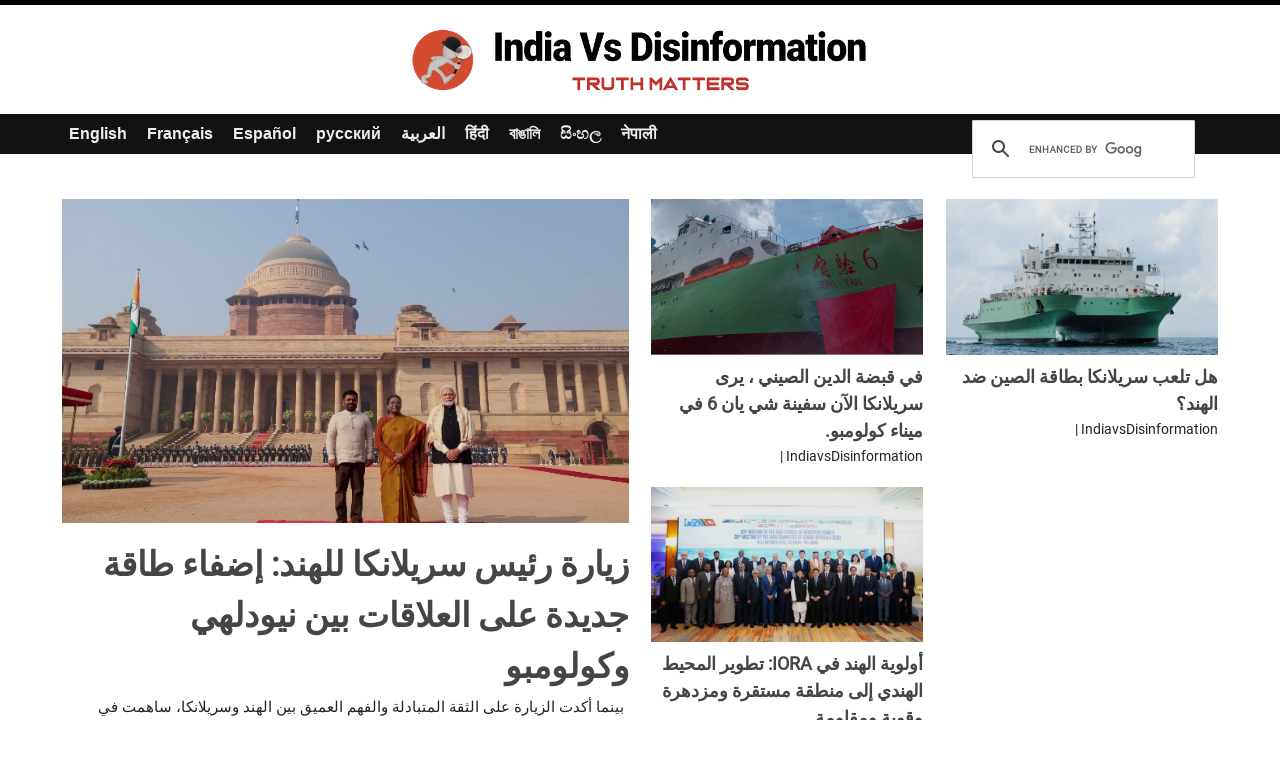

--- FILE ---
content_type: text/html
request_url: https://www.indiavsdisinformation.com/ar/topics/sri-lanka
body_size: 3758
content:
<!DOCTYPE html><html lang='ar' dir='rtl'><head><meta charset="UTF-8"> <meta name="viewport" content="width=device-width, initial-scale=1.0"> <link href="https://cdn.optcms.com/www.indiavsdisinformation.com/assets/2022/202201/20220101-wsfl20231027171as.png" rel="icon" > <!-- jquery/3.3.1/jquery.min.js, materialize/1.0.0/js/materialize.min.js, google search js --> <script src="https://cdn.optcms.com/www.indiavsdisinformation.com/2020/202001/20200101-wsfl20220420151as.js"></script> <script src="https://cdn.optcms.com/www.indiavsdisinformation.com/2020/202001/20200101-wsfl20220420152as.js"></script> <script src="https://cse.google.com/cse.js?cx=008693006307611396854:84a9xwyz2i8"></script> <!-- materialize css, materialize icons and google fonts --> <link rel="stylesheet" href="https://cdn.optcms.com/www.indiavsdisinformation.com/2020/202001/20200101-wsfl20220420153as.css"> <link rel="stylesheet" href="https://cdn.optcms.com/www.indiavsdisinformation.com/2020/202001/20200101-wsfl20220420154as.css"> <link href='https://cdn.optcms.com/www.indiavsdisinformation.com/2020/202001/20200101-wsfl20220420155as.css' rel='stylesheet'> <!-- master js and master css --> <script src="https://cdn.optcms.com/www.indiavsdisinformation.com/2020/202001/20200101-wsfl20220420156as.js"></script> <!-- custom js and custom css --> <script src="https://cdn.optcms.com/www.indiavsdisinformation.com/2020/202001/20200101-wsfl20230708111as.js"></script> <link rel="stylesheet" href="https://optcms.s3.ca-central-1.amazonaws.com/www.indiavsdisinformation.com/2020/202001/20200101-wsfl20220420157as.css"> <meta property="og:site_name" content="India Vs Disinformation"> <meta property="og:type" content="Article"> <meta name="twitter:creator" content="@IndiavsDisinfo"> <meta name="twitter:site" content="@indiavsdisinformation"> <meta name="twitter:card" content="summary_large_image"> <!-- Google Tag Manager --> <script>(function(w,d,s,l,i){w[l]=w[l]||[];w[l].push({'gtm.start': new Date().getTime(),event:'gtm.js'});var f=d.getElementsByTagName(s)[0], j=d.createElement(s),dl=l!='dataLayer'?'&l='+l:'';j.async=true;j.src= 'https://www.googletagmanager.com/gtm.js?id='+i+dl;f.parentNode.insertBefore(j,f); })(window,document,'script','dataLayer','GTM-PBVQBWT');</script> <!-- End Google Tag Manager --> <script> var host_name = "www.indiavsdisinformation.com"; var captcha_sitekey = "6Le1za4ZAAAAADLfSbD7oM0wXFstIYmfj19cKEPg"; var republication_html = `<div class="republication-authorized"> <h5>مُصَرَّح بِإعَادَة النَّشْر</h5> <p>يُسْتَحَلُّ لَكَ إعَادَة هَذَا الْمَقَال بِشَرْط إعْطَاء الْإِشَارَة الْمُنَاسِبَة لِمُقَال "الْهِنْد ضِد الْمَعْلُومَات الْمُضِلَّة" وَتَوْفِير رَابِط إلَى الْمَقَال الْأَصْلِيِّ.</p> <p>تَحْتَفِظ "الْهِنْد ضِد الْمَعْلُومَات الْمُضِلَّة" بِكُلِّ الْحُقُوق عَلَى الْمَحْتَوَى.</p> <p>لِلْاِسْتِفْسَارَات بِخَصُوص إعَادَة النَّشْر أَو تَصْرِيحَات مُتَجَاوِزَة لِنَطَاق هَذِه الْبَيَّانَات، يُرْجَى الْتَوَاصُل مَع info@indiavsdisinformation.com.</p> </div>`; $(document).ready(function(){ document.getElementById("republication").innerHTML = republication_html; }); </script> <title>Sri Lanka</title><meta property="og:title" content="Sri Lanka"/><meta name="twitter:title" content="Sri Lanka"/><meta name="url" content="https://www.indiavsdisinformation.com/ar/topics/sri-lanka" /><meta property="og:url" content="https://www.indiavsdisinformation.com/ar/topics/sri-lanka" /><meta name="twitter:url" content="https://www.indiavsdisinformation.com/ar/topics/sri-lanka" /></head><body><div class='header_bar'><!-- Google Tag Manager (noscript) --> <noscript><iframe src="https://www.googletagmanager.com/ns.html?id=GTM-PBVQBWT" height="0" width="0" style="display:none;visibility:hidden"></iframe></noscript> <!-- End Google Tag Manager (noscript) --></div><div class='header_brand'> <div></div> </div><div class='header_menu'><!-- desktop view --> <div style="width:100%;z-index:99;border-top:5px solid #000;"></div> <div style="padding:1%;" class="ivd-logo"> <a href="/"><img style="width: 40%;" src="https://cdn.optcms.com/www.indiavsdisinformation.com/assets/2022/202201/20220101-wsfl20231027081as.webp" alt="Logo"></a> <!-- </div> --> </div> <!-- <div style="height: 60px;"></div> --> <nav> <div class="nav-wrapper" style="margin: 0px 3%;"> <a href="#" class="sidenav-trigger" data-target="mobile-nav"> <i class="material-icons black-text">menu</i> </a> <div class="row"> <div class="col l9"> <ul class="hide-on-med-and-down"> <li><a href="/home"><span class="text">English</span></a></li> <li><a href="/fr/home"><span class="text">Français</span></a></li> <li><a href="/es/home"><span class="text">Español</span></a></li> <li><a href="/ru/home"><span class="text">русский</span></a></li> <li><a href="/ar/home"><span class="text">العربية</span></a></li> <li><a href="/hi/home"><span class="text">हिंदी</span></a></li> <li><a href="/bn/home"><span class="text">বাঙালি</span></a></li> <li><a href="/si/home"><span class="text">සිංහල</span></a></li> <li><a href="/ne/home"><span class="text">नेपाली</span></a></li> <!-- <li id="tbrebuttals"><a href="/rebuttals"><span class="text">Rebuttals</span></a></li> <li id="tbopinions"><a href="/opinions"><span class="text">Opinions</span></a></li> <li id="tbvideos"><a href="/videos"><span class="text">Videos</span></a></li> --> </ul> </div> <div class="col l3"> <div style="margin-top:15px;"> <div class="gcse-search"></div> </div> </div> </div> <!-- <a class="modal-trigger" href="#modal1"><i class="material-icons right">settings</i></a> --> </div> </nav> <!-- desktop view end --> <div class="sidenav" id="mobile-nav"> <img style="width:80%;margin-left:5%;margin-top:2%;" src="https://cdn.optcms.com/www.indiavsdisinformation.com/assets/2022/202201/20220101-wsfl20231027081as.webp" alt="logo"> <ul> <li><a href="/home"><span class="text">English</span></a></li> <li><a href="/fr/home"><span class="text">Français</span></a></li> <li><a href="/es/home"><span class="text">Español</span></a></li> <li><a href="/ru/home"><span class="text">русский</span></a></li> <li><a href="/ar/home"><span class="text">العربية</span></a></li> <li><a href="/hi/home"><span class="text">हिंदी</span></a></li> <li><a href="/bn/home"><span class="text">বাঙালি</span></a></li> <li><a href="/si/home"><span class="text">සිංහල</span></a></li> <li><a href="/ne/home"><span class="text">नेपाली</span></a></li> </ul> </div> <!-- mobile view view end --></div><div class='main'><div style="margin: 0 4%;"> <div class="row categories"> <div class="col s12 l12"> <div class=mainbar> <div class="articles"> <div class="category"> <h5 style="font-weight:600;color:#000;margin: 0;margin-bottom: 10px;"></h5> <div class="row"> <div class="col l6 m6 s12 main-box"> <!-- left section --> <div> <a style="font-size: 34px;font-weight: 600;color: #454545;" href="/ar/20241224/sri-lankan-president-s-india-visit-infusing-fresh-energy-in-relations-between-new-delhi-and-colombo"><img src="https://cdn.optcms.com/www.indiavsdisinformation.com/assets/2024/202412/20241224-wsfl20241224131as.jpg" alt="زيارة رئيس سريلانكا للهند: إضفاء طاقة جديدة على العلاقات بين نيودلهي وكولومبو"> <div style="padding: 2px 0px;">زيارة رئيس سريلانكا للهند: إضفاء طاقة جديدة على العلاقات بين نيودلهي وكولومبو</div> </a> <div style="padding:2px 5px;">بينما أكدت الزيارة على الثقة المتبادلة والفهم العميق بين الهند وسريلانكا، ساهمت في تعزيز الشراكة الثنائية الشاملة بين البلدين</div> <span style="padding:2px 5px;" class="sub-byline-right">Nihar R Nayak | </span> </div> </div> <div class="col l6 m6 s12" style="min-height: 550px;"> <!-- right section --> <div class="row"> <div class="col l6 m6 s12" style="min-height: 255px;"> <div> <img src="https://cdn.optcms.com/www.indiavsdisinformation.com/assets/2023/202310/20231026-wsfl20231026171as.jpg" alt="في قبضة الدين الصيني ، يرى سريلانكا الآن سفينة شي يان 6 في ميناء كولومبو."> <div style="padding: 2px 0px;"><a style="font-size: 18px;font-weight: 600;color: #454545;" href="/ar/20231026/in-octopus-grip-of-chinese-debt-sri-lanka-now-sees-shi-yan-6-vessel-at-colombo-port">في قبضة الدين الصيني ، يرى سريلانكا الآن سفينة شي يان 6 في ميناء كولومبو.</a></div> <div class="bylines" style="font-size: 14px;">IndiavsDisinformation | </div> </div> </div> <div class="col l6 m6 s12" style="min-height: 255px;"> <div> <img src="https://cdn.optcms.com/www.indiavsdisinformation.com/assets/2023/202310/20231026-wsfl20231027142as.jpg" alt="هل تلعب سريلانكا بطاقة الصين ضد الهند؟"> <div style="padding: 2px 0px;"><a style="font-size: 18px;font-weight: 600;color: #454545;" href="/ar/20231026/is-sri-lanka-playing-china-card-against-india">هل تلعب سريلانكا بطاقة الصين ضد الهند؟</a></div> <div class="bylines" style="font-size: 14px;">IndiavsDisinformation | </div> </div> </div> </div> <div class="row"> <div class="col l6 m6 s12" style="min-height: 255px;"> <div> <img src="https://cdn.optcms.com/www.indiavsdisinformation.com/assets/2023/202310/20231016-wsfl20231016152as.jpg" alt="أولوية الهند في IORA: تطوير المحيط الهندي إلى منطقة مستقرة ومزدهرة وقوية ومقاومة."> <div style="padding: 2px 0px;"><a style="font-size: 18px;font-weight: 600;color: #454545;" href="/ar/20231016/india-s-iora-priority-develop-indian-ocean-into-a-stable-prosperous-strong-and-resilient-zone">أولوية الهند في IORA: تطوير المحيط الهندي إلى منطقة مستقرة ومزدهرة وقوية ومقاومة.</a></div> <div class="bylines" style="font-size: 14px;">Ranjit Kumar | </div> </div> </div> </div> </div> </div> </div> </div> </div> </div> </div><div class='footer_menu'><div></div> </div><div class='footer_brand'><footer class="footer"> <div class="row"> <div class="col l12"> <div class="topics"> <div class="footer-topics"> <a href="/ar/topics/india">الهند</a> | <a href="/ar/topics/afghanistan">أفغانستان</a> | <a href="/ar/topics/americas">الأمريكتين</a> | <a href="/ar/topics/china">الصين</a> | <a href="/ar/topics/eurasia">أوراسيا</a> | <a href="/ar/topics/indo-pacific">المحيط الهادئ</a> | <a href="/ar/topics/japan">اليابان</a> | <a href="/ar/topics/kashmir">كشمير</a> | <a href="/ar/topics/opinion">رأي</a> | <a href="/ar/topics/pakistan">باكستان</a> | <a href="/ar/topics/south-east-asia">جنوب شرق آسيا</a> | <a href="/ar/topics/sri-lanka">سيريلانكا</a> | <a href="/ar/topics/west-asia">غرب آسيا</a> | <!-- <div style="height: 20px;"></div> --> </div> <div class="footer-topics ivd-langauges" style="border-top: 1px solid #333;margin-top: 15px;padding-top: 15px;"> <a href="/home"><span>English</span></a> <a href="/fr/home"><span>Français</span></a> <a href="/es/home"><span>Español</span></a> <a href="/ru/home"><span>русский</span></a> <a href="/ar/home"><span>العربية</span></a> <a href="/hi/home"><span>हिंदी</span></a> <a href="/bn/home"><span>বাঙালি</span></a> <a href="/si/home"><span>සිංහල</span></a> <a href="/ne/home"><span>नेपाली</span></a> </div> </div> </div> </div> </footer> <!-- footer top section --> <div class="footer-top"> <div class="row"> <div class="col l4"> <div class="useful-links"> <a class="text-white" href="/ar/rss-feeds">Rss feeds</a> | <a class="text-white" href="/ar/atom-feeds">Atom feeds</a> | <a class="text-white" href="/ar/site-maps">Site maps</a> </div> </div> <div class="col l4"> <div class="company-Contact"> <!-- <p>Mail Id: info@indiavsdisinformation.com</p> --> <a class="nav-link" href="/ar/contactus"> <img style="width:20px;min-width: 15px;" src="https://cdn.optcms.com/www.indiavsdisinformation.com/2021/202108/20210817-wsfl20210817144as.png" alt="contact us icon"><sup> اتصل بنا</sup> </a> <a class="nav-link" href="/ar/subscribe"> <img style="width:22px;min-width: 15px;" src=" https://cdn.optcms.com/master/assets/2022/202201/20220101-wsfl20230824132as.webp" alt="subscribe icon"><sup> يشترك</sup> </a> <a class="nav-link" href="/ar/dated"> <img style="width:22px;min-width: 15px;" src="https://cdn.optcms.com/master/assets/2022/202201/20220101-wsfl20230824134as.webp" alt="calender icon"><sup> رسالة إخبارية</sup> </a> </div> </div> <div class="col l4"> <div class="social-icon"> <a target="_blank" href="https://www.facebook.com/India-Vs-Disinformation-109858640449375/"><img src="https://cdn.optcms.com/master/assets/2022/202201/20220101-wsfl20230824135as.webp" alt="icon"><sup>Facebook</sup></a> <a target="_blank" href="https://twitter.com/IndiavsDisinfo?s=08"><img src="https://cdn.optcms.com/master/assets/2022/202201/20220101-wsfl202308241311as.webp" alt="icon"><sup>Twitter</sup></a> <a target="_blank" href="https://instagram.com/indiavsdisinfo?igshid=2itnwk8sg8b2"><img src="https://cdn.optcms.com/master/assets/2022/202201/20220101-wsfl20230824136as.webp" alt="icon"><sup>Instagram</sup></a> <a target="_blank" href="http://www.youtube.com/c/IndiaVsDisinformation"><img src="https://cdn.optcms.com/master/assets/2022/202201/20220101-wsfl202308241313as.webp" alt="icon"><sup>Youtube</sup></a> </div> </div> <!-- <div style="height: 30px;"></div> --> </div> </div> <!-- footer top section end --></div><div class='footer_bar'><div class="copyrights" style="background-color: #fff;padding:1px;margin-top:-20px;text-align: center;"> <div class="row"> <div class="col l6" style="padding-top: 1%;"> <div class="copy container"> <span style="color:#404040;" href="#">حقوق النشر محفوظة © 2019-2020</span> </div> </div> <div class="col l6" style="padding-top: 1%;"> <div class="privacy-policy"> <a style="color:#404040;" href="/ar/about-ivd">معلومات عنا</a> | <a style="color:#404040;" href="/ar/privacy-policy">سياسة الخصوصية</a> | <a style="color:#404040;" href="/ar/terms-and-conditions">البنود و الظروف</a> | </div> </div> </div> </div> </div></body></html>

--- FILE ---
content_type: text/css
request_url: https://optcms.s3.ca-central-1.amazonaws.com/www.indiavsdisinformation.com/2020/202001/20200101-wsfl20220420157as.css
body_size: 12364
content:
body{
    margin: 0;
    padding: 0;
    box-sizing: border-box;
    font-family: 'Roboto';
  }
  img{
  width: 100%;
  }
  .brand-logo img{
  width: 170px;
  margin-top: 3px;
  }
  nav .nav-wrapper ul li a{
    color: #000;
  }
  
  blockquote h4{
  color: rgba(0,0,0,0.7);
  text-transform:uppercase;
  font-weight: 600;
  }
  .languages li a{
  color:#fff;
  }
  .languages li{
  display: inline-block;
  font-size: small;
  }
  .head{
  background-color: #fff;
  width:100%;top:0;z-index:99;padding:1px;
  }
  .ivd-logo a img{
  width: 20%;
  min-width: 350px;
  display: block;
  margin-left: auto;
  margin-right: auto;
  }
  
  .story_sidebar a{
  color: #000;
  }
  .main-title{
  margin-left: 1%;
  }
  .languages {
  text-align: center;
  }
  
  .description{
    font-size: 18px;
  }
  .story-description{
    font-size: 18px;
  }
  .video-btn{
    position: absolute;top: 10%; transform: translate(-10%, -10%);left: 10%;color: #357ae8;font-size:35px;z-index:99;
  }


  /* search */
       
  
  @media screen and (max-width: 678px) {
   .brand-logo img{
       width: 100px !important;
            }
  }
  .social-share-icon a img{
  display: inline-block;
  padding: 5px;
  min-width:35px;
  width: 5%;
  }
  .social-icon a img{
  padding: 5px;
  width: 26px;
  }
  
  /* footer */
  
  .footer_brand{
    background-color: rgba(0, 0, 0, .1);
    }
  
    .ivd-languages{
        margin-top: -13px;
      }
        .ivd-languages .list-inline li{
       display: inline-block;
          font-size: small;
      
        }
        .ivd-languages .list-inline {
          text-align: center;
        }
        .ivd-languages .list-inline li a{
      color: #000;
        }
  
    /* google search */
  
    nav{
        line-height: normal;
    }
    nav ul a {
        line-height: 64px;
        padding: 0 8px;
    }
    table {
        border-collapse: unset;
    }
    td, th{
        padding: 0px;
    }
    .gsc-control-cse {
        padding: 0px;
    }
  
    .gsc-control-cse {
        background-color: transparent !important;
        border: 1px solid transparent !important;
    }
  
   .gsc-search-box input:focus{
        border-bottom: none;
    }
   .social-icon sup{
        font-size: 14px;
        color: #000;
    }
    .footer h5{
        color: #404040;
        font-weight: 600;
        text-transform: uppercase;
    }
    .footer h5 a{
        color: #404040;
        font-weight: 600;
        text-transform: uppercase;
    }
    .footer h4{
        color: #404040;
        font-weight: 600;
        text-transform: uppercase;
        font-size: 16px;
    }
    .topics p{
        margin-bottom: -8px;
    }
    .topics a{
        color: #000;
    }
    .useful-links p{
        margin-bottom: -8px;
    }
    .useful-links a{
        color: #000;
    }
  .languages a{
    color: #000 !important;
  }
  /* form */
  
  .alert {
    padding: 5px;
  border: 1px solid #eee;
  border-radius: 5px;
  }
  
        /* search box */
        .gsc-input:focus {
            border-bottom: none!important;
            box-shadow: none!important;
          }
          .gsc-input-box{
              border-radius: 3px !important;
         }
  
        /* new css */
  
        .container-fluid{
            margin: 0 2%;
            }
            .container-fluid .heading{
            margin: 0;
            }
            .top-menu li{
                float: right;
                display: inline-block;
                padding: 5px;
            }
            .top-menu {
               margin: 0 2% 25px 2%;
            
            }
            nav {
                -webkit-box-shadow: 2px 3px #fff !important;
                box-shadow: 2px 3px #fff !important;
              height: 40px;
            padding:0px 10px;
            z-index:99;
            background-color:#121212;
            
            }
            nav .nav-wrapper {
                position: relative;
                top: -10px;
                height: 100%;
            }
            nav .hide-on-med-and-down{
            margin-top: 10px;
            }
             nav ul a {
                 color: #eee !important;
                padding: 0px 10px;
                font-size: 16px;
                font-weight: 600;
                font-family: sans-serif;
                line-height: 40px;
                height: 40px;
            }
            nav ul a:hover{
                background-color: transparent !important;
                color: #ddd !important;
            }
            
            nav .sidenav-trigger i {
                color: #eee !important;
            }
            .tbhome{
            background: #eee;
            }
            .tbhome .text{
            color: #121212;
            }
            .tbnews {
            background: #f9ebe6;
            }
            .tbnews .text{
               color: #121212;
            }
            .tbrebuttals{
                background: rgb(242 255 242);
            }
            .tbrebuttals .text{
               color: #121212;
            }
            .tbopinions{
                background: rgb(240, 240, 255);
            }
            .tbopinions .text{
               color: #121212;
            }
            .tbvideos{
            background: rgb(253 253 241);
            }
            .tbvideos .text{
               color: #121212;
            }
            
            .title-bar{
                padding-bottom: 5px;
                margin-bottom: 15px;
            }
            .title-bar h1{
             margin: 0;
                margin-left: 2%;
                font-size: 25px;
                margin-bottom: 10px;
            }
            .title-bar h1 a{
                color:#121212;padding: 10px;text-transform: uppercase; font-weight: 600;
            }
            
            .yellowback-home  h1{
             margin: 0;
                font-size: 25px;
                }
            .yellowback-home  h1 a{
                color:#121212;padding: 10px;text-transform: uppercase; font-weight: 600;
            }
            
            
            @media screen and (max-width: 480px) {
                .title-bar h1 a{
                font-size: 22px;
                top: -20px;
            }
            .article4 {
                margin-bottom: 20px;
            }
            
            }
            
            
            .main-box{
            min-height: 550px;
            }
            @media screen and (max-width: 600px) {
            .main-box{
            min-height: 450px;
            }
            }
            .article4{
                min-height: 280px !important;position: relative;
            }
            .top-story-byline{
            border-left: 2px solid #717171;
                padding-left: 5px;
            }
            .byline-top4{
                font-size: small;
                color: #717171;
            border-left: 2px solid #717171;
                padding-left: 5px;
            }
            .byline{
            font-size: small;
                color: #717171;
                position: absolute;
                bottom: 50px;
                left: 10px;
            border-left: 2px solid #717171;
                padding-left: 5px;
            }
            .main-box .top-title{
            font-size: 32px;font-weight: 600;color: #121212;
            }
            
            .story-box-all{
            min-height: 350px !important;position: relative;
            }
            .hr{
            border-top: 2px solid #eee;
                margin: 1%;
            }
            @media screen and (max-width: 480px) {
            
            .main-box{
            margin-bottom: 20px;
            }
            
            .main-box .top-title{
            font-size: 20px;
            }
            .byline-top4{
            
                position: unset;
                bottom:  unset;
                left: unset;
            }
            .byline{
                position: unset;
                bottom: unset;
                left: unset;
            }
            .story-box-all{
            min-height: 250px !important;position: relative;
            }
            .article4{
            margin-bottom: 15px;
            }
            .story-box-all{
            margin-bottom: 15px;
            }
            }
            
            @media screen and (max-width: 768px) {
            .byline-top4{
            
                position: unset;
                bottom:  unset;
                left: unset;
            }
            .byline{
                position: unset;
                bottom: unset;
                left: unset;
            }
            }
            .gsc-input-box {
                padding: 0 !important;
                border-radius: 1px !important;
            }
            .gsc-search-button-v2 {
                padding: 6px 10px !important;
            }
            @media screen and (max-width: 480px){
     .story-box-all {
    min-height: 310px !important;
    }
  }
  
  /* new */
  
  .li-dropdown .dropdown-content{
    background-color: #121212 !important;
    top: 50px !important;
    width: auto !important;
  height: auto !important;
   }
  .li-dropdown .dropdown-content a{
   display: inline-block !important;
    text-transform: uppercase !important;
    font-size: 14px !important;
   }
  
  .footer-top{
        text-align:center;background-color: #eee;margin-bottom: -20px; padding-top: 8px;
    }
   .footer{
  background-color: #121212;
        text-align: center;
        padding-bottom: 1px;
    padding-top: 25px;
    }
  .topics .footer-topics {
  color: #eee;
  }
   .topics .footer-topics a{
  display: inline-block;
    padding: 0 2px;
    margin-bottom: 5px;
    text-transform: uppercase;
    color: #eee;
    }
    .topics .footer-topics a:hover{
  background-color: #eee;
  color: #333;
    }
    .company-Contact a sup{
        font-size: 14px;
        color: #000;
       }
  img{
  filter: brightness(90%);
  }
  img:hover{
  filter: brightness(99%);
  }
               
/* contact form styling */

.form-container form{
    border-color: #ddd !important;
    padding: 10px;
    margin-top: 10px;
}
.form-container form label{
    font-size: 16px !important;
    color: #555 !important;
}
.form-container form input{
 height: 2.5rem !important;
border-radius: 0px !important;
border: 1px solid #666 !important;
}
.form-container form input:focus{
border-color: #333 !important;
}
.form-container form input:focus, input {
outline: none !important;
outline-style: none !important;
box-shadow: none !important;
padding-left: 5px !important;
padding-right: 5px !important;

}
.form-container form textarea{
border-color: #666 !important;
border-radius: 0px !important;
padding: 5px !important;
min-height: 120px !important;
}
.form-container form textarea:focus{
outline: none !important;
outline-style: none !important;
box-shadow: none !important;
border-color: #333 !important;
}
.form-container #submit{
padding: 0 20px;
padding-left: 20px !important;
padding-right: 20px !important;
}
.form-container #submit:hover{
background-color: #357AE8;
color: #eee;
cursor: pointer;
}
.form-container h1{
font-size: 42px;
}
.form-container form .dropdown-content{
top: 40px !important;
}
.form-container form .dropdown-content li>span {
color: #666;
}
.form-container form .error{
color: #C80000;
}
.form-container form sup{
color: #C80000;
}
.form-container form .result{
margin-left: 15px;
margin-top: -10px;
}


/* new form */
.cntsfrm{margin: 50px auto;}
.cntsfrm>.row {
    padding: 15px;
    box-shadow: 0 1px 2px hsl(0deg 0% 0% / 5%), 0 1px 4px hsl(0deg 0% 0% / 5%), 0 2px 8px hsl(0deg 0% 0% / 5%);
}
.cntsfrm .contact-info {
    display: flex;
    align-items: center;
    justify-content: space-between;
}
.cntsfrm .contact-info img {
    width: 180px;
    margin-right: 15px;
}
.service-section .text p {
    line-height: 26px;
    margin-bottom: 20px;
    font-size: 1.2125rem;
}
.cntsfrm .text h4 {
    text-transform: uppercase;
    font-size: 3rem;
    font-weight: 600;
    margin-bottom: 10px;
}
.cntsfrm .text h4 span {
    color: #c10000;
}
.cntsfrm .container>.row .col .l6 {
    padding: 15px;
    margin-bottom: 15px;
}
.form-container .contctform .row .col{width: 100% !important;}
.grecaptcha-badge{ visibility: hidden !important; }
::placeholder { color: #333; opacity: 1; }

--- FILE ---
content_type: text/javascript
request_url: https://cdn.optcms.com/www.indiavsdisinformation.com/2020/202001/20200101-wsfl20220420156as.js
body_size: 1095
content:

function states(){
    if($("#state_code").val()){
      state=$("#state_code").val();
    }else{
      state=$("#state_code").attr('initval');
    }
    lang=document.documentElement.lang;
    url="https://pubapi.bespokeapps.com/ws-base-1/?do=statesSelect&code="+$("#country_code").val()+"&selected="+state+"&lang="+lang;
    ops={};
    fetch(url,ops)
      .then((response) =>  response.json())      
      .then((result) => { 
    //        console.log(result);
      content=result.data.content;
      $("#state_code").html(content); 
       $('select').formSelect();
       })
  }
  
  function countries(){
    if($("#country_code").val()){
      code=$("#country_code").val();
    }else{
      code=$("#country_code").attr('initval');
    }
    lang=document.documentElement.lang;
    url="https://pubapi.bespokeapps.com/ws-base-1/?do=countriesSelect&selected="+code+"&lang="+lang;
    ops={};
    fetch(url,ops)
      .then((response) =>  response.json())      
      .then((result) => { 
      content=result.data.content;
      $("#country_code").html(content); 
       $('select').formSelect();
       })
  }
  
  function cbrange()
  {
  var range = prompt("Please enter range of clips to download in the format given", "1-100");
  r=range.split("-");
  msg="Invalid Input. Should be given as start-end of clip numbers";
  if(typeof r[1]=='undefined'){
    alert(msg);
    return;
  }
  start=parseInt(r[0]);
  finish=parseInt(r[1]);
  if(start<1 || finish<1){
    alert(msg);
    return;
  } 
  
  var inputlist = document.getElementsByTagName("input");
  for (i = 0; i < inputlist.length; i++) {
      //x=i+1;
      if ( inputlist[i].getAttribute("type") == 'checkbox' ) {
          if (i<start || i>finish)   
              inputlist[i].checked = false
          else
              inputlist[i].checked = true;
      }
  }
  
  }
  
  // new 
  
  $(document).ready(function () {
    $('.sidenav').sidenav();
  $('.dropdown-trigger').dropdown();
  $(".date").datepicker({
      defaultDate: new Date(), 
      format: "yyyy-mm-dd",
      autoClose: true
    });
  $('select').formSelect();
  });
  
  
  
  function urlDateChange(obj)
  {
  qr=params(window.location.search);
  qr.date=obj.value;
  qs=$.param(qr);
  document.location='?'+qs;
  }
  
  function params(queryStrings)
  {
    let queryParams={};
    queryStrings=queryStrings.substring(1);
    let params = queryStrings.split('&');
    for (var i = 0; i < params.length; i++) {
        var pair = params[i].split('=');
        var k=pair[0];
        var v = pair[1];
        queryParams[k] = decodeURIComponent(v);
    }
    return queryParams;
  }
  
  
  function cbtoggle()  {
    var inputlist = document.getElementsByTagName("input");
    for (i = 0; i < inputlist.length; i++) {
        if ( inputlist[i].getAttribute("type") == 'checkbox' ) {
            if (inputlist[i].checked)   
                inputlist[i].checked = false
            else
                inputlist[i].checked = true;
        }
    }
  }
  
  
  function cbcheck() {
    var inputlist = document.getElementsByTagName("input");
    for (i = 0; i < inputlist.length; i++) {
        if ( inputlist[i].getAttribute("type") == 'checkbox' ) {
            inputlist[i].checked = true;
        }
    }
    cbchecks();
  }
  
  function cbchecks(){
  rar=[];
  x=0;
  var inputlist = document.getElementsByTagName("input");
    for (i = 0; i < inputlist.length; i++) {
        if ( inputlist[i].getAttribute("type") == 'checkbox' ) {
            if (inputlist[i].checked) {
                rar[x++]=inputlist[i].value;
            }
        }
    }
    return rar;     
  }
  
  function cbclear(){
    var inputlist = document.getElementsByTagName("input");
    for (i = 0; i < inputlist.length; i++) {
        if ( inputlist[i].getAttribute("type") == 'checkbox' ) {
            inputlist[i].checked = false
        }
    }
  }
  
  $(document).ready(function ($) {
    var url = window.location.href;
    var activePage = url;
    $('.header_menu > nav a').each(function () {
        var linkPage = this.href;
  
        if (activePage == linkPage) {
            $(this).closest("li").addClass("active");
        }
    });
  });